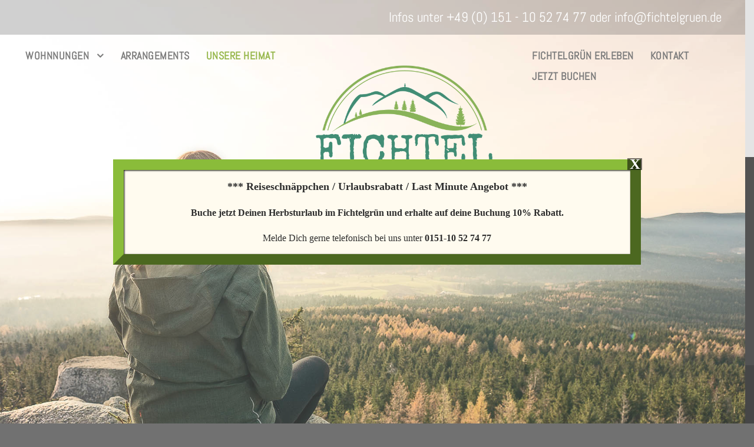

--- FILE ---
content_type: text/html; charset=UTF-8
request_url: https://fichtelgruen.de/unsere-heimat/
body_size: 14934
content:
<!DOCTYPE html>
<html lang="de" class="no-js">
<head>
	<meta charset="UTF-8">
	<meta name="viewport" content="width=device-width, initial-scale=1">
	<link rel="profile" href="http://gmpg.org/xfn/11">
	<link rel="pingback" href="https://fichtelgruen.de/xmlrpc.php">
	<title>Unsere Heimat &#8211; Fichtelgrün</title>
<meta name='robots' content='max-image-preview:large' />
<link rel='dns-prefetch' href='//fonts.googleapis.com' />
<link rel="alternate" type="application/rss+xml" title="Fichtelgrün &raquo; Feed" href="https://fichtelgruen.de/feed/" />
<link rel="alternate" type="application/rss+xml" title="Fichtelgrün &raquo; Kommentar-Feed" href="https://fichtelgruen.de/comments/feed/" />
<link rel="alternate" title="oEmbed (JSON)" type="application/json+oembed" href="https://fichtelgruen.de/wp-json/oembed/1.0/embed?url=https%3A%2F%2Ffichtelgruen.de%2Funsere-heimat%2F" />
<link rel="alternate" title="oEmbed (XML)" type="text/xml+oembed" href="https://fichtelgruen.de/wp-json/oembed/1.0/embed?url=https%3A%2F%2Ffichtelgruen.de%2Funsere-heimat%2F&#038;format=xml" />
<style id='wp-img-auto-sizes-contain-inline-css' type='text/css'>
img:is([sizes=auto i],[sizes^="auto," i]){contain-intrinsic-size:3000px 1500px}
/*# sourceURL=wp-img-auto-sizes-contain-inline-css */
</style>

<style id='wp-emoji-styles-inline-css' type='text/css'>

	img.wp-smiley, img.emoji {
		display: inline !important;
		border: none !important;
		box-shadow: none !important;
		height: 1em !important;
		width: 1em !important;
		margin: 0 0.07em !important;
		vertical-align: -0.1em !important;
		background: none !important;
		padding: 0 !important;
	}
/*# sourceURL=wp-emoji-styles-inline-css */
</style>
<link rel='stylesheet' id='wp-components-css' href='https://fichtelgruen.de/wp-includes/css/dist/components/style.min.css?ver=6.9' type='text/css' media='all' />
<link rel='stylesheet' id='wp-preferences-css' href='https://fichtelgruen.de/wp-includes/css/dist/preferences/style.min.css?ver=6.9' type='text/css' media='all' />
<link rel='stylesheet' id='wp-block-editor-css' href='https://fichtelgruen.de/wp-includes/css/dist/block-editor/style.min.css?ver=6.9' type='text/css' media='all' />
<link rel='stylesheet' id='popup-maker-block-library-style-css' href='https://fichtelgruen.de/wp-content/plugins/popup-maker/dist/packages/block-library-style.css?ver=dbea705cfafe089d65f1' type='text/css' media='all' />
<link rel='stylesheet' id='gdlr-core-google-font-css' href='https://fonts.googleapis.com/css?family=Abel%3Aregular&#038;subset=latin&#038;ver=6.9' type='text/css' media='all' />
<link rel='stylesheet' id='font-awesome-css' href='https://fichtelgruen.de/wp-content/plugins/elementor/assets/lib/font-awesome/css/font-awesome.min.css?ver=4.7.0' type='text/css' media='all' />
<link rel='stylesheet' id='elegant-font-css' href='https://fichtelgruen.de/wp-content/plugins/goodlayers-core/plugins/elegant/elegant-font.css?ver=6.9' type='text/css' media='all' />
<link rel='stylesheet' id='gdlr-core-plugin-css' href='https://fichtelgruen.de/wp-content/plugins/goodlayers-core/plugins/style.css?ver=1753278097' type='text/css' media='all' />
<link rel='stylesheet' id='gdlr-core-page-builder-css' href='https://fichtelgruen.de/wp-content/plugins/goodlayers-core/include/css/page-builder.css?ver=6.9' type='text/css' media='all' />
<link rel='stylesheet' id='borlabs-cookie-custom-css' href='https://fichtelgruen.de/wp-content/cache/borlabs-cookie/1/borlabs-cookie-1-de.css?ver=3.3.23-43' type='text/css' media='all' />
<link rel='stylesheet' id='popup-maker-site-css' href='//fichtelgruen.de/wp-content/uploads/pum/pum-site-styles.css?generated=1753277994&#038;ver=1.21.3' type='text/css' media='all' />
<link rel='stylesheet' id='infinite-style-core-css' href='https://fichtelgruen.de/wp-content/themes/infinite/css/style-core.css?ver=6.9' type='text/css' media='all' />
<link rel='stylesheet' id='infinite-custom-style-css' href='https://fichtelgruen.de/wp-content/uploads/gdlr-style-custom.css?1753278097&#038;ver=6.9' type='text/css' media='all' />
<link rel='stylesheet' id='elementor-icons-css' href='https://fichtelgruen.de/wp-content/plugins/elementor/assets/lib/eicons/css/elementor-icons.min.css?ver=5.44.0' type='text/css' media='all' />
<link rel='stylesheet' id='elementor-frontend-css' href='https://fichtelgruen.de/wp-content/plugins/elementor/assets/css/frontend.min.css?ver=3.32.2' type='text/css' media='all' />
<link rel='stylesheet' id='elementor-post-14-css' href='https://fichtelgruen.de/wp-content/uploads/elementor/css/post-14.css?ver=1769189581' type='text/css' media='all' />
<link rel='stylesheet' id='widget-heading-css' href='https://fichtelgruen.de/wp-content/plugins/elementor/assets/css/widget-heading.min.css?ver=3.32.2' type='text/css' media='all' />
<link rel='stylesheet' id='widget-image-css' href='https://fichtelgruen.de/wp-content/plugins/elementor/assets/css/widget-image.min.css?ver=3.32.2' type='text/css' media='all' />
<link rel='stylesheet' id='swiper-css' href='https://fichtelgruen.de/wp-content/plugins/elementor/assets/lib/swiper/v8/css/swiper.min.css?ver=8.4.5' type='text/css' media='all' />
<link rel='stylesheet' id='e-swiper-css' href='https://fichtelgruen.de/wp-content/plugins/elementor/assets/css/conditionals/e-swiper.min.css?ver=3.32.2' type='text/css' media='all' />
<link rel='stylesheet' id='widget-gallery-css' href='https://fichtelgruen.de/wp-content/plugins/elementor-pro/assets/css/widget-gallery.min.css?ver=3.28.4' type='text/css' media='all' />
<link rel='stylesheet' id='elementor-gallery-css' href='https://fichtelgruen.de/wp-content/plugins/elementor/assets/lib/e-gallery/css/e-gallery.min.css?ver=1.2.0' type='text/css' media='all' />
<link rel='stylesheet' id='e-transitions-css' href='https://fichtelgruen.de/wp-content/plugins/elementor-pro/assets/css/conditionals/transitions.min.css?ver=3.28.4' type='text/css' media='all' />
<link rel='stylesheet' id='elementor-post-22-css' href='https://fichtelgruen.de/wp-content/uploads/elementor/css/post-22.css?ver=1769190643' type='text/css' media='all' />
<link rel='stylesheet' id='elementor-gf-local-abel-css' href='https://fichtelgruen.de/wp-content/uploads/elementor/google-fonts/css/abel.css?ver=1747218923' type='text/css' media='all' />
<link rel='stylesheet' id='elementor-gf-local-robotoslab-css' href='https://fichtelgruen.de/wp-content/uploads/elementor/google-fonts/css/robotoslab.css?ver=1747218929' type='text/css' media='all' />
<link rel='stylesheet' id='elementor-gf-local-roboto-css' href='https://fichtelgruen.de/wp-content/uploads/elementor/google-fonts/css/roboto.css?ver=1747218940' type='text/css' media='all' />
<link rel='stylesheet' id='elementor-gf-local-shadowsintolight-css' href='https://fichtelgruen.de/wp-content/uploads/elementor/google-fonts/css/shadowsintolight.css?ver=1747218940' type='text/css' media='all' />
<script type="text/javascript" src="https://fichtelgruen.de/wp-includes/js/jquery/jquery.min.js?ver=3.7.1" id="jquery-core-js"></script>
<script type="text/javascript" src="https://fichtelgruen.de/wp-includes/js/jquery/jquery-migrate.min.js?ver=3.4.1" id="jquery-migrate-js"></script>
<script data-no-optimize="1" data-no-minify="1" data-cfasync="false" type="text/javascript" src="https://fichtelgruen.de/wp-content/cache/borlabs-cookie/1/borlabs-cookie-config-de.json.js?ver=3.3.23-47" id="borlabs-cookie-config-js"></script>
<link rel="https://api.w.org/" href="https://fichtelgruen.de/wp-json/" /><link rel="alternate" title="JSON" type="application/json" href="https://fichtelgruen.de/wp-json/wp/v2/pages/22" /><link rel="EditURI" type="application/rsd+xml" title="RSD" href="https://fichtelgruen.de/xmlrpc.php?rsd" />
<link rel="canonical" href="https://fichtelgruen.de/unsere-heimat/" />
<link rel='shortlink' href='https://fichtelgruen.de/?p=22' />
<meta name="generator" content="Elementor 3.32.2; features: additional_custom_breakpoints; settings: css_print_method-external, google_font-enabled, font_display-auto">
			<style>
				.e-con.e-parent:nth-of-type(n+4):not(.e-lazyloaded):not(.e-no-lazyload),
				.e-con.e-parent:nth-of-type(n+4):not(.e-lazyloaded):not(.e-no-lazyload) * {
					background-image: none !important;
				}
				@media screen and (max-height: 1024px) {
					.e-con.e-parent:nth-of-type(n+3):not(.e-lazyloaded):not(.e-no-lazyload),
					.e-con.e-parent:nth-of-type(n+3):not(.e-lazyloaded):not(.e-no-lazyload) * {
						background-image: none !important;
					}
				}
				@media screen and (max-height: 640px) {
					.e-con.e-parent:nth-of-type(n+2):not(.e-lazyloaded):not(.e-no-lazyload),
					.e-con.e-parent:nth-of-type(n+2):not(.e-lazyloaded):not(.e-no-lazyload) * {
						background-image: none !important;
					}
				}
			</style>
			</head>

<body class="wp-singular page-template-default page page-id-22 wp-theme-infinite gdlr-core-body infinite-body infinite-body-front infinite-full  infinite-with-sticky-navigation  infinite-sticky-navigation-no-logo  infinite-blockquote-style-1 gdlr-core-link-to-lightbox elementor-default elementor-kit-14 elementor-page elementor-page-22" data-home-url="https://fichtelgruen.de/" >
<div class="infinite-mobile-header-wrap" ><div class="infinite-top-bar" ><div class="infinite-top-bar-background" ></div><div class="infinite-top-bar-container infinite-top-bar-full " ><div class="infinite-top-bar-container-inner clearfix" ><div class="infinite-top-bar-right infinite-item-pdlr"><div class="infinite-top-bar-right-text">Infos unter +49 (0) 151 - 10 52 74 77  oder <a href="mailto:info@fichtelgruen.de">info@fichtelgruen.de</a>
</div></div></div></div></div><div class="infinite-mobile-header infinite-header-background infinite-style-slide infinite-sticky-mobile-navigation " id="infinite-mobile-header" ><div class="infinite-mobile-header-container infinite-container clearfix" ><div class="infinite-logo  infinite-item-pdlr infinite-mobile-logo-center"><div class="infinite-logo-inner"><a class="" href="https://fichtelgruen.de/" ><img src="https://fichtelgruen.de/wp-content/uploads/2021/03/Fichtelgruen.png" alt="" width="1898" height="392" title="Fichtelgruen" /></a></div></div><div class="infinite-mobile-menu-right" ></div><div class="infinite-mobile-menu-left" ><div class="infinite-overlay-menu infinite-mobile-menu" id="infinite-mobile-menu" ><a class="infinite-overlay-menu-icon infinite-mobile-menu-button infinite-mobile-button-hamburger" href="#" ><span></span></a><div class="infinite-overlay-menu-content infinite-navigation-font" ><div class="infinite-overlay-menu-close" ></div><div class="infinite-overlay-menu-row" ><div class="infinite-overlay-menu-cell" ><ul id="menu-hauptmenue" class="menu"><li class="menu-item menu-item-type-custom menu-item-object-custom menu-item-has-children menu-item-1523"><a href="https://fichtelgruen.de/wohnen-preise/">Wohnnungen</a>
<ul class="sub-menu">
	<li class="menu-item menu-item-type-post_type menu-item-object-page menu-item-29"><a href="https://fichtelgruen.de/wohnen-preise/">Übersicht Wohnungen</a></li>
	<li class="menu-item menu-item-type-post_type menu-item-object-page menu-item-172"><a href="https://fichtelgruen.de/schneeberg/">Wohnung Schneeberg</a></li>
	<li class="menu-item menu-item-type-post_type menu-item-object-page menu-item-467"><a href="https://fichtelgruen.de/ochsenkopf/">Wohnung Ochsenkopf</a></li>
	<li class="menu-item menu-item-type-post_type menu-item-object-page menu-item-468"><a href="https://fichtelgruen.de/koesseine/">Wohnung Kösseine</a></li>
</ul>
</li>
<li class="menu-item menu-item-type-post_type menu-item-object-page menu-item-2217"><a href="https://fichtelgruen.de/arrangements/">Arrangements</a></li>
<li class="menu-item menu-item-type-post_type menu-item-object-page current-menu-item page_item page-item-22 current_page_item menu-item-27"><a href="https://fichtelgruen.de/unsere-heimat/" aria-current="page">Unsere Heimat</a></li>
<li class="menu-item menu-item-type-post_type menu-item-object-page menu-item-28"><a href="https://fichtelgruen.de/fichtelgruen-erleben/">Fichtelgrün erleben</a></li>
<li class="menu-item menu-item-type-post_type menu-item-object-page menu-item-26"><a href="https://fichtelgruen.de/kontakt/">Kontakt</a></li>
<li class="menu-item menu-item-type-post_type menu-item-object-page menu-item-1996"><a href="https://fichtelgruen.de/jetzt-buchen/">Jetzt buchen</a></li>
</ul></div></div></div></div></div></div></div></div><div class="infinite-body-outer-wrapper ">
		<div class="infinite-body-wrapper clearfix  infinite-with-transparent-header infinite-with-frame">
	<div class="infinite-header-background-transparent" ><div class="infinite-top-bar" ><div class="infinite-top-bar-background" ></div><div class="infinite-top-bar-container infinite-top-bar-full " ><div class="infinite-top-bar-container-inner clearfix" ><div class="infinite-top-bar-right infinite-item-pdlr"><div class="infinite-top-bar-right-text">Infos unter +49 (0) 151 - 10 52 74 77  oder <a href="mailto:info@fichtelgruen.de">info@fichtelgruen.de</a>
</div></div></div></div></div>	
<header class="infinite-header-wrap infinite-header-style-plain  infinite-style-splitted-menu infinite-sticky-navigation infinite-style-slide" data-navigation-offset="75px"  >
	<div class="infinite-header-background" ></div>
	<div class="infinite-header-container  infinite-header-full">
			
		<div class="infinite-header-container-inner clearfix">
						<div class="infinite-navigation infinite-item-pdlr clearfix infinite-navigation-submenu-indicator " >
			<div class="infinite-main-menu" id="infinite-main-menu" ><ul id="menu-hauptmenue-1" class="sf-menu"><li  class="menu-item menu-item-type-custom menu-item-object-custom menu-item-has-children menu-item-1523 infinite-normal-menu"><a href="https://fichtelgruen.de/wohnen-preise/" class="sf-with-ul-pre">Wohnnungen</a>
<ul class="sub-menu">
	<li  class="menu-item menu-item-type-post_type menu-item-object-page menu-item-29" data-size="60"><a href="https://fichtelgruen.de/wohnen-preise/">Übersicht Wohnungen</a></li>
	<li  class="menu-item menu-item-type-post_type menu-item-object-page menu-item-172" data-size="60"><a href="https://fichtelgruen.de/schneeberg/">Wohnung Schneeberg</a></li>
	<li  class="menu-item menu-item-type-post_type menu-item-object-page menu-item-467" data-size="60"><a href="https://fichtelgruen.de/ochsenkopf/">Wohnung Ochsenkopf</a></li>
	<li  class="menu-item menu-item-type-post_type menu-item-object-page menu-item-468" data-size="60"><a href="https://fichtelgruen.de/koesseine/">Wohnung Kösseine</a></li>
</ul>
</li>
<li  class="menu-item menu-item-type-post_type menu-item-object-page menu-item-2217 infinite-normal-menu"><a href="https://fichtelgruen.de/arrangements/">Arrangements</a></li>
<li  class="menu-item menu-item-type-post_type menu-item-object-page current-menu-item page_item page-item-22 current_page_item menu-item-27 infinite-normal-menu"><a href="https://fichtelgruen.de/unsere-heimat/">Unsere Heimat</a></li>
<li class="infinite-center-nav-menu-item" ><div class="infinite-logo  infinite-item-pdlr"><div class="infinite-logo-inner"><a class="" href="https://fichtelgruen.de/" ><img loading="lazy" src="https://fichtelgruen.de/wp-content/uploads/2021/01/Zeichenflaeche-1.png" alt="" width="1134" height="1134" title="Startseite Fichtelgrün"  srcset="https://fichtelgruen.de/wp-content/uploads/2021/01/Zeichenflaeche-1.png 1x, https://fichtelgruen.de/wp-content/uploads/2021/01/Zeichenflaeche-1.png 2x"  /></a></div></div></li><li  class="menu-item menu-item-type-post_type menu-item-object-page menu-item-28 infinite-normal-menu"><a href="https://fichtelgruen.de/fichtelgruen-erleben/">Fichtelgrün erleben</a></li>
<li  class="menu-item menu-item-type-post_type menu-item-object-page menu-item-26 infinite-normal-menu"><a href="https://fichtelgruen.de/kontakt/">Kontakt</a></li>
<li  class="menu-item menu-item-type-post_type menu-item-object-page menu-item-1996 infinite-normal-menu"><a href="https://fichtelgruen.de/jetzt-buchen/">Jetzt buchen</a></li>
</ul></div>			</div><!-- infinite-navigation -->

		</div><!-- infinite-header-inner -->
	</div><!-- infinite-header-container -->
</header><!-- header --></div><div class="infinite-page-title-wrap  infinite-style-custom infinite-center-align" style="background-image: url(https://fichtelgruen.de/wp-content/uploads/2021/03/Ausblick2.jpg) ;" ><div class="infinite-header-transparent-substitute" ></div><div class="infinite-page-title-overlay"  ></div><div class="infinite-page-title-container infinite-container" ><div class="infinite-page-title-content infinite-item-pdlr"  ><h1 class="infinite-page-title"  >Unsere Heimat</h1></div></div></div>	<div class="infinite-page-wrapper" id="infinite-page-wrapper" ><div class="infinite-content-container infinite-container"><div class="infinite-content-area infinite-item-pdlr infinite-sidebar-style-none clearfix" >		<div data-elementor-type="wp-page" data-elementor-id="22" class="elementor elementor-22" data-elementor-post-type="page">
						<section class="elementor-section elementor-top-section elementor-element elementor-element-44f957e elementor-section-boxed elementor-section-height-default elementor-section-height-default" data-id="44f957e" data-element_type="section">
						<div class="elementor-container elementor-column-gap-default">
					<div class="elementor-column elementor-col-100 elementor-top-column elementor-element elementor-element-f1ecf74" data-id="f1ecf74" data-element_type="column">
			<div class="elementor-widget-wrap elementor-element-populated">
						<div class="elementor-element elementor-element-b5be6e0 elementor-widget elementor-widget-heading" data-id="b5be6e0" data-element_type="widget" data-widget_type="heading.default">
				<div class="elementor-widget-container">
					<h2 class="elementor-heading-title elementor-size-default">Umgebung</h2>				</div>
				</div>
				<div class="elementor-element elementor-element-e01ac54 elementor-widget elementor-widget-text-editor" data-id="e01ac54" data-element_type="widget" data-widget_type="text-editor.default">
				<div class="elementor-widget-container">
									<p class="p1"><strong>Unsere Ferienwohnungen sind der ideale Ausgangspunkt für eine Vielzahl von Ausflügen, Wanderungen und natürlich Radtouren in verschiedenen Schwierigkeitsstufen. Das Haus befindet sich in unmittelbarer Nähe des Brückenradweges Bayern-Böhmen, welcher grenzüberschreitend bis Asch (CZ) führt. Egal ob in der Natur, Kultur, Shopping, Sport &amp; Action oder Wellness &amp; Entspannung –  das Fichtelgebirge bietet eine Vielzahl an Erlebnissen und ist zu jeder Jahreszeit eine Reise wert.</strong></p>								</div>
				</div>
					</div>
		</div>
					</div>
		</section>
				<section class="elementor-section elementor-top-section elementor-element elementor-element-fb8c279 elementor-section-boxed elementor-section-height-default elementor-section-height-default" data-id="fb8c279" data-element_type="section">
						<div class="elementor-container elementor-column-gap-default">
					<div class="elementor-column elementor-col-50 elementor-top-column elementor-element elementor-element-1562c7f" data-id="1562c7f" data-element_type="column">
			<div class="elementor-widget-wrap elementor-element-populated">
						<div class="elementor-element elementor-element-1b260fc elementor-widget elementor-widget-image" data-id="1b260fc" data-element_type="widget" data-widget_type="image.default">
				<div class="elementor-widget-container">
															<img fetchpriority="high" fetchpriority="high" decoding="async" width="1024" height="768" src="https://fichtelgruen.de/wp-content/uploads/2021/03/Sommeraktivitaeten-1024x768.jpg" class="attachment-large size-large wp-image-1251" alt="" srcset="https://fichtelgruen.de/wp-content/uploads/2021/03/Sommeraktivitaeten-1024x768.jpg 1024w, https://fichtelgruen.de/wp-content/uploads/2021/03/Sommeraktivitaeten-300x225.jpg 300w, https://fichtelgruen.de/wp-content/uploads/2021/03/Sommeraktivitaeten-768x576.jpg 768w, https://fichtelgruen.de/wp-content/uploads/2021/03/Sommeraktivitaeten.jpg 1038w" sizes="(max-width: 1024px) 100vw, 1024px" />															</div>
				</div>
				<div class="elementor-element elementor-element-5290e9e elementor-widget elementor-widget-heading" data-id="5290e9e" data-element_type="widget" data-widget_type="heading.default">
				<div class="elementor-widget-container">
					<h2 class="elementor-heading-title elementor-size-default">im Sommer</h2>				</div>
				</div>
				<div class="elementor-element elementor-element-c1be463 elementor-widget elementor-widget-text-editor" data-id="c1be463" data-element_type="widget" data-widget_type="text-editor.default">
				<div class="elementor-widget-container">
									<p>mit Klick auf die einzelnen Links werdet ihr zu den offiziellen Webseiten weitergeleitet!</p>								</div>
				</div>
				<div class="elementor-element elementor-element-29fb620 elementor-widget elementor-widget-text-editor" data-id="29fb620" data-element_type="widget" data-widget_type="text-editor.default">
				<div class="elementor-widget-container">
									<ul><li><strong><a href="https://www.fichtelgebirge.bayern/detail/remoteid=5b3f479c975aeeb2977e63f7" target="_blank" rel="noopener">Felsenlabyrinth</a><br /></strong></li><li><strong><a href="http://www.falknerei-katharinenberg.de/" target="_blank" rel="noopener">Greifvogelpark Katharinenberg</a></strong></li><li><strong><a href="https://wunsiedel.de/tourismus/freibad/" target="_blank" rel="noopener">Freibad Wunsiedel</a></strong></li><li><strong><a href="https://wunsiedel.de/tourismus/pumptrack/" target="_blank" rel="noopener">Pumptrackanlage Wunsiedel</a></strong></li><li><strong><a href="https://www.radquartier.com/parks/referenzen/pumptrack-und-rollsportanlage-selb" target="_blank" rel="noopener">Pumptrack und Rollsportanlage Selb</a></strong></li><li><strong><a href="https://www.fichtelgebirgsmuseum.de/" target="_blank" rel="noopener">Fichtelgebirgsmuseum</a></strong></li><li><strong><a href="https://www.lernort-buergerpark.de/" target="_blank" rel="noopener">Lernort Natur-Kultur</a></strong></li><li><strong><a href="https://wunsiedel.de/de/tourismus/nordic-walking/" target="_blank" rel="noopener">Nordic-Walking</a></strong></li><li><strong><a href="https://www.fichtelgebirge.bayern/natur/wandern/wanderhighlights" target="_blank" rel="noopener">Wanderhighlights im Fichtelgebirge</a></strong></li><li><strong><a href="https://www.fichtelgebirge.bayern/natur/radfahren" target="_blank" rel="noopener">Radfahren</a></strong></li><li><strong><a href="https://www.fichtelgebirge.bayern/natur/radfahren/radbus-fichtelgebirge" target="_blank" rel="noopener">Radbus</a></strong></li><li><strong><a href="https://www.fichtelgebirge.bayern/natur/entdecken/berge-und-gipfel-der-region" target="_blank" rel="noopener">Berge und Gipfel</a></strong></li><li><strong>Bikeparks:</strong><br /><strong><a href="https://www.ochsenkopf.info/sommer/biking/" target="_blank" rel="noopener">am Ochsenkopf</a> </strong>(Entf. ca. 23 km)<br /><strong><a href="https://genussbiken.de/mtb-basecamp-kornberg-ein-traum-wird-wirklichkeit/" target="_blank" rel="noopener">am Kornberg</a> </strong>(Entf. ca. 20 km)<br /><strong><a href="https://schoeneck-vogtland.de/sommer/radfahren.html" target="_blank" rel="noopener">im Vogtland</a> </strong>(Entf. ca. 60 km)<br /><strong><a href="https://www.trailpark.cz/de/trail-park-2/" target="_blank" rel="noopener">in Tschechien </a></strong>(Entf. ca. 90 km)<strong><br /></strong></li><li><strong><a href="https://erlebnis-ochsenkopf.de/" target="_blank" rel="noopener">Erlebnisregion Ochsenkopf &#8211; Seilbahn/Sommerrodelbahn/Kletterwald/Bogenschießen</a></strong></li><li><strong><a href="https://besucherbergwerk-fichtelberg.de/" target="_blank" rel="noopener">Silbereisenbergwerk</a></strong></li><li><strong><a href="https://www.waldhaus-mehlmeisel.de/wildpark-waldhaus/" target="_blank" rel="noopener">Wildpark Mehlmeisel</a></strong></li><li><strong><a href="https://www.montekaolino-hirschau.de/" target="_blank" rel="noopener">Monte Kaolino Hirschau</a></strong></li><li><strong><a href="https://naturpark-fichtelgebirge.org/entdecken/gewaesser/teiche/weissenstaedter-see/" target="_blank" rel="noopener">Weißenstädter See</a></strong></li><li><strong><a href="https://naturpark-fichtelgebirge.org/entdecken/gewaesser/teiche/fichtelsee/" target="_blank" rel="noopener">Fichtelsee</a></strong></li><li><strong><a href="https://www.ensedv.de/webcam/koesseine/live/live.jpg" target="_blank" rel="noopener">Webcam Kösseine (Hausberg)</a></strong></li></ul>								</div>
				</div>
					</div>
		</div>
				<div class="elementor-column elementor-col-50 elementor-top-column elementor-element elementor-element-e9e03a0" data-id="e9e03a0" data-element_type="column">
			<div class="elementor-widget-wrap elementor-element-populated">
						<div class="elementor-element elementor-element-61eb052 elementor-widget elementor-widget-image" data-id="61eb052" data-element_type="widget" data-widget_type="image.default">
				<div class="elementor-widget-container">
															<img decoding="async" width="1024" height="768" src="https://fichtelgruen.de/wp-content/uploads/2021/03/Winterwandern-1024x768.jpg" class="attachment-large size-large wp-image-1247" alt="" srcset="https://fichtelgruen.de/wp-content/uploads/2021/03/Winterwandern-1024x768.jpg 1024w, https://fichtelgruen.de/wp-content/uploads/2021/03/Winterwandern-300x225.jpg 300w, https://fichtelgruen.de/wp-content/uploads/2021/03/Winterwandern-768x576.jpg 768w, https://fichtelgruen.de/wp-content/uploads/2021/03/Winterwandern.jpg 1038w" sizes="(max-width: 1024px) 100vw, 1024px" />															</div>
				</div>
				<div class="elementor-element elementor-element-61ad60f elementor-widget elementor-widget-heading" data-id="61ad60f" data-element_type="widget" data-widget_type="heading.default">
				<div class="elementor-widget-container">
					<h2 class="elementor-heading-title elementor-size-default">im Winter</h2>				</div>
				</div>
				<div class="elementor-element elementor-element-58c0fdb elementor-widget elementor-widget-text-editor" data-id="58c0fdb" data-element_type="widget" data-widget_type="text-editor.default">
				<div class="elementor-widget-container">
									<p>mit Klick auf die einzelnen Links werdet ihr zu den offiziellen Webseiten weitergeleitet!</p>								</div>
				</div>
				<div class="elementor-element elementor-element-1ad3baa elementor-widget elementor-widget-text-editor" data-id="1ad3baa" data-element_type="widget" data-widget_type="text-editor.default">
				<div class="elementor-widget-container">
									<ul><li><strong><a href="https://www.fichtelgebirge.bayern/natur/wintersport/schneebericht-alpin" target="_blank" rel="noopener">Ski-Alpin</a></strong></li><li><strong><a href="https://www.fichtelgebirge.bayern/natur/wintersport/schneebericht-langlauf" target="_blank" rel="noopener">Ski-Nordisch</a></strong></li><li><strong><a href="https://www.fichtelgebirge.bayern/natur/wintersport/winterwandern" target="_blank" rel="noopener">Winterwanderungen</a></strong></li><li><strong><a href="http://www.kletterhalle-zuckerhut.de/" target="_blank" rel="noopener">Kletterhalle Wunsiedel</a></strong></li><li><strong><a href="https://alexbad.de/" target="_blank" rel="noopener">Therme Bad Alexandersbad</a></strong></li><li><strong><a href="https://www.siebenquell.com/gesundzeit/wellness/" target="_blank" rel="noopener">Therme Weißenstadt</a></strong></li><li><strong><a href="https://www.outletcenterselb.de/" target="_blank" rel="noopener">Outlet Center Selb</a></strong></li><li><strong><a href="https://www.rosenthal.de/de/info/unternehmen/rosenthal-outlet-center/" target="_blank" rel="noopener">Rosenthal Outlet Center Selb </a></strong></li><li><strong><a href="https://www.porzellanikon.org/" target="_blank" rel="noopener">Porzellanmuseum Selb</a></strong></li><li><strong><a href="https://kec-marktredwitz.de/" target="_blank" rel="noopener">Kösseine Einkaufscenter</a></strong></li></ul>								</div>
				</div>
					</div>
		</div>
					</div>
		</section>
				<section class="elementor-section elementor-top-section elementor-element elementor-element-acf23db elementor-section-full_width elementor-section-stretched elementor-section-height-default elementor-section-height-default" data-id="acf23db" data-element_type="section" data-settings="{&quot;stretch_section&quot;:&quot;section-stretched&quot;}">
						<div class="elementor-container elementor-column-gap-default">
					<div class="elementor-column elementor-col-100 elementor-top-column elementor-element elementor-element-6b8d56f" data-id="6b8d56f" data-element_type="column">
			<div class="elementor-widget-wrap elementor-element-populated">
						<div class="elementor-element elementor-element-72706f7 elementor-widget elementor-widget-gallery" data-id="72706f7" data-element_type="widget" data-settings="{&quot;gallery_layout&quot;:&quot;masonry&quot;,&quot;gap&quot;:{&quot;unit&quot;:&quot;px&quot;,&quot;size&quot;:0,&quot;sizes&quot;:[]},&quot;content_sequenced_animation&quot;:&quot;yes&quot;,&quot;columns&quot;:4,&quot;columns_tablet&quot;:2,&quot;columns_mobile&quot;:1,&quot;gap_tablet&quot;:{&quot;unit&quot;:&quot;px&quot;,&quot;size&quot;:10,&quot;sizes&quot;:[]},&quot;gap_mobile&quot;:{&quot;unit&quot;:&quot;px&quot;,&quot;size&quot;:10,&quot;sizes&quot;:[]},&quot;link_to&quot;:&quot;file&quot;,&quot;overlay_background&quot;:&quot;yes&quot;,&quot;content_hover_animation&quot;:&quot;fade-in&quot;}" data-widget_type="gallery.default">
				<div class="elementor-widget-container">
							<div class="elementor-gallery__container">
							<a class="e-gallery-item elementor-gallery-item elementor-animated-content" href="https://fichtelgruen.de/wp-content/uploads/2021/03/Aktivitaeten_9.jpg" data-elementor-open-lightbox="yes" data-elementor-lightbox-slideshow="72706f7" data-elementor-lightbox-title="Aktivitaeten_9" data-e-action-hash="#elementor-action%3Aaction%3Dlightbox%26settings%3DeyJpZCI6MTI2MywidXJsIjoiaHR0cHM6XC9cL2ZpY2h0ZWxncnVlbi5kZVwvd3AtY29udGVudFwvdXBsb2Fkc1wvMjAyMVwvMDNcL0FrdGl2aXRhZXRlbl85LmpwZyIsInNsaWRlc2hvdyI6IjcyNzA2ZjcifQ%3D%3D">
					<div class="e-gallery-image elementor-gallery-item__image" data-thumbnail="https://fichtelgruen.de/wp-content/uploads/2021/03/Aktivitaeten_9-193x300.jpg" data-width="193" data-height="300" aria-label="" role="img" ></div>
											<div class="elementor-gallery-item__overlay"></div>
														</a>
							<a class="e-gallery-item elementor-gallery-item elementor-animated-content" href="https://fichtelgruen.de/wp-content/uploads/2021/03/Aktivitaeten_5.jpg" data-elementor-open-lightbox="yes" data-elementor-lightbox-slideshow="72706f7" data-elementor-lightbox-title="Aktivitaeten_5" data-e-action-hash="#elementor-action%3Aaction%3Dlightbox%26settings%3DeyJpZCI6MTI1OSwidXJsIjoiaHR0cHM6XC9cL2ZpY2h0ZWxncnVlbi5kZVwvd3AtY29udGVudFwvdXBsb2Fkc1wvMjAyMVwvMDNcL0FrdGl2aXRhZXRlbl81LmpwZyIsInNsaWRlc2hvdyI6IjcyNzA2ZjcifQ%3D%3D">
					<div class="e-gallery-image elementor-gallery-item__image" data-thumbnail="https://fichtelgruen.de/wp-content/uploads/2021/03/Aktivitaeten_5-300x225.jpg" data-width="300" data-height="225" aria-label="" role="img" ></div>
											<div class="elementor-gallery-item__overlay"></div>
														</a>
							<a class="e-gallery-item elementor-gallery-item elementor-animated-content" href="https://fichtelgruen.de/wp-content/uploads/2021/03/Wildpark2.jpg" data-elementor-open-lightbox="yes" data-elementor-lightbox-slideshow="72706f7" data-elementor-lightbox-title="Wildpark2" data-e-action-hash="#elementor-action%3Aaction%3Dlightbox%26settings%3DeyJpZCI6MTQyNSwidXJsIjoiaHR0cHM6XC9cL2ZpY2h0ZWxncnVlbi5kZVwvd3AtY29udGVudFwvdXBsb2Fkc1wvMjAyMVwvMDNcL1dpbGRwYXJrMi5qcGciLCJzbGlkZXNob3ciOiI3MjcwNmY3In0%3D">
					<div class="e-gallery-image elementor-gallery-item__image" data-thumbnail="https://fichtelgruen.de/wp-content/uploads/2021/03/Wildpark2-300x177.jpg" data-width="300" data-height="177" aria-label="" role="img" ></div>
											<div class="elementor-gallery-item__overlay"></div>
														</a>
							<a class="e-gallery-item elementor-gallery-item elementor-animated-content" href="https://fichtelgruen.de/wp-content/uploads/2021/03/Aktivitaeten_2.jpg" data-elementor-open-lightbox="yes" data-elementor-lightbox-slideshow="72706f7" data-elementor-lightbox-title="Aktivitaeten_2" data-e-action-hash="#elementor-action%3Aaction%3Dlightbox%26settings%3DeyJpZCI6MTI1NywidXJsIjoiaHR0cHM6XC9cL2ZpY2h0ZWxncnVlbi5kZVwvd3AtY29udGVudFwvdXBsb2Fkc1wvMjAyMVwvMDNcL0FrdGl2aXRhZXRlbl8yLmpwZyIsInNsaWRlc2hvdyI6IjcyNzA2ZjcifQ%3D%3D">
					<div class="e-gallery-image elementor-gallery-item__image" data-thumbnail="https://fichtelgruen.de/wp-content/uploads/2021/03/Aktivitaeten_2-300x225.jpg" data-width="300" data-height="225" aria-label="" role="img" ></div>
											<div class="elementor-gallery-item__overlay"></div>
														</a>
							<a class="e-gallery-item elementor-gallery-item elementor-animated-content" href="https://fichtelgruen.de/wp-content/uploads/2021/03/Wildpark.jpg" data-elementor-open-lightbox="yes" data-elementor-lightbox-slideshow="72706f7" data-elementor-lightbox-title="Wildpark" data-e-action-hash="#elementor-action%3Aaction%3Dlightbox%26settings%3DeyJpZCI6MTQyNCwidXJsIjoiaHR0cHM6XC9cL2ZpY2h0ZWxncnVlbi5kZVwvd3AtY29udGVudFwvdXBsb2Fkc1wvMjAyMVwvMDNcL1dpbGRwYXJrLmpwZyIsInNsaWRlc2hvdyI6IjcyNzA2ZjcifQ%3D%3D">
					<div class="e-gallery-image elementor-gallery-item__image" data-thumbnail="https://fichtelgruen.de/wp-content/uploads/2021/03/Wildpark-300x177.jpg" data-width="300" data-height="177" aria-label="" role="img" ></div>
											<div class="elementor-gallery-item__overlay"></div>
														</a>
							<a class="e-gallery-item elementor-gallery-item elementor-animated-content" href="https://fichtelgruen.de/wp-content/uploads/2021/03/Aktivitaeten_8.jpg" data-elementor-open-lightbox="yes" data-elementor-lightbox-slideshow="72706f7" data-elementor-lightbox-title="Aktivitaeten_8" data-e-action-hash="#elementor-action%3Aaction%3Dlightbox%26settings%3DeyJpZCI6MTI2MiwidXJsIjoiaHR0cHM6XC9cL2ZpY2h0ZWxncnVlbi5kZVwvd3AtY29udGVudFwvdXBsb2Fkc1wvMjAyMVwvMDNcL0FrdGl2aXRhZXRlbl84LmpwZyIsInNsaWRlc2hvdyI6IjcyNzA2ZjcifQ%3D%3D">
					<div class="e-gallery-image elementor-gallery-item__image" data-thumbnail="https://fichtelgruen.de/wp-content/uploads/2021/03/Aktivitaeten_8-193x300.jpg" data-width="193" data-height="300" aria-label="" role="img" ></div>
											<div class="elementor-gallery-item__overlay"></div>
														</a>
							<a class="e-gallery-item elementor-gallery-item elementor-animated-content" href="https://fichtelgruen.de/wp-content/uploads/2021/03/Aktivitaeten_6.jpg" data-elementor-open-lightbox="yes" data-elementor-lightbox-slideshow="72706f7" data-elementor-lightbox-title="Aktivitaeten_6" data-e-action-hash="#elementor-action%3Aaction%3Dlightbox%26settings%3DeyJpZCI6MTI2MCwidXJsIjoiaHR0cHM6XC9cL2ZpY2h0ZWxncnVlbi5kZVwvd3AtY29udGVudFwvdXBsb2Fkc1wvMjAyMVwvMDNcL0FrdGl2aXRhZXRlbl82LmpwZyIsInNsaWRlc2hvdyI6IjcyNzA2ZjcifQ%3D%3D">
					<div class="e-gallery-image elementor-gallery-item__image" data-thumbnail="https://fichtelgruen.de/wp-content/uploads/2021/03/Aktivitaeten_6-300x154.jpg" data-width="300" data-height="154" aria-label="" role="img" ></div>
											<div class="elementor-gallery-item__overlay"></div>
														</a>
							<a class="e-gallery-item elementor-gallery-item elementor-animated-content" href="https://fichtelgruen.de/wp-content/uploads/2021/03/Alexbad.jpg" data-elementor-open-lightbox="yes" data-elementor-lightbox-slideshow="72706f7" data-elementor-lightbox-title="Alexbad" data-e-action-hash="#elementor-action%3Aaction%3Dlightbox%26settings%3DeyJpZCI6MTQyMywidXJsIjoiaHR0cHM6XC9cL2ZpY2h0ZWxncnVlbi5kZVwvd3AtY29udGVudFwvdXBsb2Fkc1wvMjAyMVwvMDNcL0FsZXhiYWQuanBnIiwic2xpZGVzaG93IjoiNzI3MDZmNyJ9">
					<div class="e-gallery-image elementor-gallery-item__image" data-thumbnail="https://fichtelgruen.de/wp-content/uploads/2021/03/Alexbad-300x177.jpg" data-width="300" data-height="177" aria-label="" role="img" ></div>
											<div class="elementor-gallery-item__overlay"></div>
														</a>
							<a class="e-gallery-item elementor-gallery-item elementor-animated-content" href="https://fichtelgruen.de/wp-content/uploads/2021/03/Aktivitaeten_1.jpg" data-elementor-open-lightbox="yes" data-elementor-lightbox-slideshow="72706f7" data-elementor-lightbox-title="Aktivitaeten_1" data-e-action-hash="#elementor-action%3Aaction%3Dlightbox%26settings%3DeyJpZCI6MTI1NiwidXJsIjoiaHR0cHM6XC9cL2ZpY2h0ZWxncnVlbi5kZVwvd3AtY29udGVudFwvdXBsb2Fkc1wvMjAyMVwvMDNcL0FrdGl2aXRhZXRlbl8xLmpwZyIsInNsaWRlc2hvdyI6IjcyNzA2ZjcifQ%3D%3D">
					<div class="e-gallery-image elementor-gallery-item__image" data-thumbnail="https://fichtelgruen.de/wp-content/uploads/2021/03/Aktivitaeten_1-300x225.jpg" data-width="300" data-height="225" aria-label="" role="img" ></div>
											<div class="elementor-gallery-item__overlay"></div>
														</a>
							<a class="e-gallery-item elementor-gallery-item elementor-animated-content" href="https://fichtelgruen.de/wp-content/uploads/2021/03/Aktivitaeten_7.jpg" data-elementor-open-lightbox="yes" data-elementor-lightbox-slideshow="72706f7" data-elementor-lightbox-title="Aktivitaeten_7" data-e-action-hash="#elementor-action%3Aaction%3Dlightbox%26settings%3DeyJpZCI6MTI2MSwidXJsIjoiaHR0cHM6XC9cL2ZpY2h0ZWxncnVlbi5kZVwvd3AtY29udGVudFwvdXBsb2Fkc1wvMjAyMVwvMDNcL0FrdGl2aXRhZXRlbl83LmpwZyIsInNsaWRlc2hvdyI6IjcyNzA2ZjcifQ%3D%3D">
					<div class="e-gallery-image elementor-gallery-item__image" data-thumbnail="https://fichtelgruen.de/wp-content/uploads/2021/03/Aktivitaeten_7-300x154.jpg" data-width="300" data-height="154" aria-label="" role="img" ></div>
											<div class="elementor-gallery-item__overlay"></div>
														</a>
							<a class="e-gallery-item elementor-gallery-item elementor-animated-content" href="https://fichtelgruen.de/wp-content/uploads/2021/03/Aktivitaeten_4.jpg" data-elementor-open-lightbox="yes" data-elementor-lightbox-slideshow="72706f7" data-elementor-lightbox-title="Aktivitaeten_4" data-e-action-hash="#elementor-action%3Aaction%3Dlightbox%26settings%3DeyJpZCI6MTI1OCwidXJsIjoiaHR0cHM6XC9cL2ZpY2h0ZWxncnVlbi5kZVwvd3AtY29udGVudFwvdXBsb2Fkc1wvMjAyMVwvMDNcL0FrdGl2aXRhZXRlbl80LmpwZyIsInNsaWRlc2hvdyI6IjcyNzA2ZjcifQ%3D%3D">
					<div class="e-gallery-image elementor-gallery-item__image" data-thumbnail="https://fichtelgruen.de/wp-content/uploads/2021/03/Aktivitaeten_4-300x225.jpg" data-width="300" data-height="225" aria-label="" role="img" ></div>
											<div class="elementor-gallery-item__overlay"></div>
														</a>
					</div>
					</div>
				</div>
					</div>
		</div>
					</div>
		</section>
				</div>
		</div></div></div></div><footer class="infinite-fixed-footer" id="infinite-fixed-footer" ><div class="infinite-footer-wrapper  infinite-with-column-divider" ><div class="infinite-footer-container infinite-container clearfix" ><div class="infinite-footer-column infinite-item-pdlr infinite-column-15" ><div id="nav_menu-2" class="widget widget_nav_menu infinite-widget"><div class="menu-impressum-container"><ul id="menu-impressum" class="menu"><li class="menu-item menu-item-type-post_type menu-item-object-page menu-item-1154"><a href="https://fichtelgruen.de/impressum/">Impressum</a></li>
<li class="menu-item menu-item-type-post_type menu-item-object-page menu-item-privacy-policy menu-item-1155"><a rel="privacy-policy" href="https://fichtelgruen.de/datenschutzerklaerung/">Datenschutzerklärung</a></li>
</ul></div></div></div><div class="infinite-footer-column infinite-item-pdlr infinite-column-15" ><div id="media_image-2" class="widget widget_media_image infinite-widget"><img loading="lazy" width="300" height="300" src="https://fichtelgruen.de/wp-content/uploads/2021/01/Zeichenflaeche-1-300x300.png" class="image wp-image-5  attachment-medium size-medium" alt="" style="max-width: 100%; height: auto;" decoding="async" srcset="https://fichtelgruen.de/wp-content/uploads/2021/01/Zeichenflaeche-1-300x300.png 300w, https://fichtelgruen.de/wp-content/uploads/2021/01/Zeichenflaeche-1-1024x1024.png 1024w, https://fichtelgruen.de/wp-content/uploads/2021/01/Zeichenflaeche-1-150x150.png 150w, https://fichtelgruen.de/wp-content/uploads/2021/01/Zeichenflaeche-1-768x768.png 768w, https://fichtelgruen.de/wp-content/uploads/2021/01/Zeichenflaeche-1.png 1134w" sizes="(max-width: 300px) 100vw, 300px" /></div></div><div class="infinite-footer-column infinite-item-pdlr infinite-column-15" ><div id="text-2" class="widget widget_text infinite-widget"><h3 class="infinite-widget-title"><span class="infinite-widget-head-text">Adresse:</span><span class="infinite-widget-head-divider"></span></h3><span class="clear"></span>			<div class="textwidget"><p>Carolin und Jörg Kammerer GbR<br />
Göpfersgrün 48<br />
95632 Wunsiedel<br />
0049 (0) 151 10 52 74 77</p>
<p>info (at) fichtelgruen.de</p>
</div>
		</div></div><div class="infinite-footer-column infinite-item-pdlr infinite-column-15" ><div id="media_image-3" class="widget widget_media_image infinite-widget"><a href="https://www.facebook.com/Fichtelgr%C3%BCn-107806050923633"><img loading="lazy" width="50" height="50" src="https://fichtelgruen.de/wp-content/uploads/2021/01/Logo_FB-150x150.png" class="image wp-image-697  attachment-50x50 size-50x50" alt="" style="max-width: 100%; height: auto;" decoding="async" srcset="https://fichtelgruen.de/wp-content/uploads/2021/01/Logo_FB-150x150.png 150w, https://fichtelgruen.de/wp-content/uploads/2021/01/Logo_FB-300x300.png 300w, https://fichtelgruen.de/wp-content/uploads/2021/01/Logo_FB-768x768.png 768w, https://fichtelgruen.de/wp-content/uploads/2021/01/Logo_FB.png 1024w" sizes="(max-width: 50px) 100vw, 50px" /></a></div><div id="media_image-4" class="widget widget_media_image infinite-widget"><img loading="lazy" width="50" height="50" src="https://fichtelgruen.de/wp-content/uploads/2021/01/Logo_Insta-150x150.png" class="image wp-image-698  attachment-50x50 size-50x50" alt="" style="max-width: 100%; height: auto;" decoding="async" srcset="https://fichtelgruen.de/wp-content/uploads/2021/01/Logo_Insta-150x150.png 150w, https://fichtelgruen.de/wp-content/uploads/2021/01/Logo_Insta-300x300.png 300w, https://fichtelgruen.de/wp-content/uploads/2021/01/Logo_Insta-1024x1024.png 1024w, https://fichtelgruen.de/wp-content/uploads/2021/01/Logo_Insta-768x768.png 768w, https://fichtelgruen.de/wp-content/uploads/2021/01/Logo_Insta-1536x1536.png 1536w, https://fichtelgruen.de/wp-content/uploads/2021/01/Logo_Insta.png 1575w" sizes="(max-width: 50px) 100vw, 50px" /></div></div></div></div><div class="infinite-copyright-wrapper" ><div class="infinite-copyright-container infinite-container"><div class="infinite-copyright-text infinite-item-pdlr">fichtelgrün 2025</div></div></div></footer></div>
<script type="speculationrules">
{"prefetch":[{"source":"document","where":{"and":[{"href_matches":"/*"},{"not":{"href_matches":["/wp-*.php","/wp-admin/*","/wp-content/uploads/*","/wp-content/*","/wp-content/plugins/*","/wp-content/themes/infinite/*","/*\\?(.+)"]}},{"not":{"selector_matches":"a[rel~=\"nofollow\"]"}},{"not":{"selector_matches":".no-prefetch, .no-prefetch a"}}]},"eagerness":"conservative"}]}
</script>
<div 
	id="pum-2229" 
	role="dialog" 
	aria-modal="false"
	class="pum pum-overlay pum-theme-2225 pum-theme-framed-border popmake-overlay auto_open click_open" 
	data-popmake="{&quot;id&quot;:2229,&quot;slug&quot;:&quot;reiseschnaeppchen&quot;,&quot;theme_id&quot;:2225,&quot;cookies&quot;:[{&quot;event&quot;:&quot;on_popup_close&quot;,&quot;settings&quot;:{&quot;name&quot;:&quot;pum-2229&quot;,&quot;key&quot;:&quot;&quot;,&quot;session&quot;:null,&quot;path&quot;:true,&quot;time&quot;:&quot;1 minute&quot;}}],&quot;triggers&quot;:[{&quot;type&quot;:&quot;auto_open&quot;,&quot;settings&quot;:{&quot;cookie_name&quot;:[&quot;pum-2229&quot;],&quot;delay&quot;:&quot;1000&quot;}},{&quot;type&quot;:&quot;click_open&quot;,&quot;settings&quot;:{&quot;extra_selectors&quot;:&quot;&quot;,&quot;cookie_name&quot;:null}}],&quot;mobile_disabled&quot;:null,&quot;tablet_disabled&quot;:null,&quot;meta&quot;:{&quot;display&quot;:{&quot;stackable&quot;:false,&quot;overlay_disabled&quot;:false,&quot;scrollable_content&quot;:false,&quot;disable_reposition&quot;:false,&quot;size&quot;:&quot;normal&quot;,&quot;responsive_min_width&quot;:&quot;70%&quot;,&quot;responsive_min_width_unit&quot;:false,&quot;responsive_max_width&quot;:&quot;60%&quot;,&quot;responsive_max_width_unit&quot;:false,&quot;custom_width&quot;:&quot;640px&quot;,&quot;custom_width_unit&quot;:false,&quot;custom_height&quot;:&quot;380px&quot;,&quot;custom_height_unit&quot;:false,&quot;custom_height_auto&quot;:false,&quot;location&quot;:&quot;center&quot;,&quot;position_from_trigger&quot;:false,&quot;position_top&quot;:&quot;100&quot;,&quot;position_left&quot;:&quot;0&quot;,&quot;position_bottom&quot;:&quot;0&quot;,&quot;position_right&quot;:&quot;0&quot;,&quot;position_fixed&quot;:false,&quot;animation_type&quot;:&quot;fade&quot;,&quot;animation_speed&quot;:&quot;350&quot;,&quot;animation_origin&quot;:&quot;center top&quot;,&quot;overlay_zindex&quot;:false,&quot;zindex&quot;:&quot;1999999999&quot;},&quot;close&quot;:{&quot;text&quot;:&quot;X&quot;,&quot;button_delay&quot;:&quot;0&quot;,&quot;overlay_click&quot;:false,&quot;esc_press&quot;:false,&quot;f4_press&quot;:false},&quot;click_open&quot;:[]}}">

	<div id="popmake-2229" class="pum-container popmake theme-2225 pum-responsive pum-responsive-normal responsive size-normal">

				
				
		
				<div class="pum-content popmake-content" tabindex="0">
			<p style="text-align: center;"><span style="font-size: 18px;"><strong>*** Reiseschnäppchen / Urlaubsrabatt / Last Minute Angebot ***</strong></span></p>
<p style="text-align: center;"><strong>Buche jetzt Deinen Herbsturlaub im Fichtelgrün und erhalte auf deine Buchung 10% Rabatt. </strong></p>
<p style="text-align: center;">Melde Dich gerne telefonisch bei uns unter <strong>0151-10 52 74 77</strong></p>
		</div>

				
							<button type="button" class="pum-close popmake-close" aria-label="Schließen">
			X			</button>
		
	</div>

</div>
<script type="importmap" id="wp-importmap">
{"imports":{"borlabs-cookie-core":"https://fichtelgruen.de/wp-content/plugins/borlabs-cookie/assets/javascript/borlabs-cookie.min.js?ver=3.3.23"}}
</script>
<script type="module" src="https://fichtelgruen.de/wp-content/plugins/borlabs-cookie/assets/javascript/borlabs-cookie.min.js?ver=3.3.23" id="borlabs-cookie-core-js-module" data-cfasync="false" data-no-minify="1" data-no-optimize="1"></script>
<script type="module" src="https://fichtelgruen.de/wp-content/plugins/borlabs-cookie/assets/javascript/borlabs-cookie-legacy-backward-compatibility.min.js?ver=3.3.23" id="borlabs-cookie-legacy-backward-compatibility-js-module"></script>
<!--googleoff: all--><template id="brlbs-cmpnt-cb-template-ninja-forms-recaptcha">
 <div class="brlbs-cmpnt-container brlbs-cmpnt-content-blocker brlbs-cmpnt-with-individual-styles" data-borlabs-cookie-content-blocker-id="ninja-forms-recaptcha" data-borlabs-cookie-content="PGRpdj48L2Rpdj4="><div class="brlbs-cmpnt-cb-preset-b brlbs-cmpnt-cb-nf-recaptcha"> <div class="brlbs-cmpnt-cb-thumbnail" style="background-image: url('https://fichtelgruen.de/wp-content/uploads/borlabs-cookie/1/bct-google-recaptcha-main.png')"></div> <div class="brlbs-cmpnt-cb-main"> <div class="brlbs-cmpnt-cb-content"> <p class="brlbs-cmpnt-cb-description">Sie müssen den Inhalt von <strong>reCAPTCHA</strong> laden, um das Formular abzuschicken. Bitte beachten Sie, dass dabei Daten mit Drittanbietern ausgetauscht werden.</p> <a class="brlbs-cmpnt-cb-provider-toggle" href="#" data-borlabs-cookie-show-provider-information role="button">Mehr Informationen</a> </div> <div class="brlbs-cmpnt-cb-buttons"> <a class="brlbs-cmpnt-cb-btn" href="#" data-borlabs-cookie-accept-service role="button" style="display: inherit">Erforderlichen Service akzeptieren und Inhalte entsperren</a> </div> </div> </div></div>
</template>
<script>
if (typeof nfForms !== 'undefined') {
    const recaptchaFormIds = [];
    for (const form of nfForms) {
      if (form['fields']) {
          for (const field of form['fields']) {
              if (field.type === 'recaptcha_v3') {
                  recaptchaFormIds.push(form['id']);
                  break;
              }
          }
      }
    }

    const template = document.querySelector("#brlbs-cmpnt-cb-template-ninja-forms-recaptcha");
    document.querySelectorAll(".nf-form-cont").forEach(form => {
        const numericalIdString = form.id.replace('nf-form-', '').replace('-cont', '')
        if (!recaptchaFormIds.includes(numericalIdString)) {
            return;
        }
        const cb = template.content.cloneNode(true).querySelector('.brlbs-cmpnt-container');
        cb.dataset.borlabsCookieContentBlockerNinjaFormsId = form.id;
        form.after(cb);
    });
}
</script><!--googleon: all--><!--googleoff: all--><div data-nosnippet data-borlabs-cookie-consent-required='true' id='BorlabsCookieBox'></div><div id='BorlabsCookieWidget' class='brlbs-cmpnt-container'></div><!--googleon: all-->			<script>
				const lazyloadRunObserver = () => {
					const lazyloadBackgrounds = document.querySelectorAll( `.e-con.e-parent:not(.e-lazyloaded)` );
					const lazyloadBackgroundObserver = new IntersectionObserver( ( entries ) => {
						entries.forEach( ( entry ) => {
							if ( entry.isIntersecting ) {
								let lazyloadBackground = entry.target;
								if( lazyloadBackground ) {
									lazyloadBackground.classList.add( 'e-lazyloaded' );
								}
								lazyloadBackgroundObserver.unobserve( entry.target );
							}
						});
					}, { rootMargin: '200px 0px 200px 0px' } );
					lazyloadBackgrounds.forEach( ( lazyloadBackground ) => {
						lazyloadBackgroundObserver.observe( lazyloadBackground );
					} );
				};
				const events = [
					'DOMContentLoaded',
					'elementor/lazyload/observe',
				];
				events.forEach( ( event ) => {
					document.addEventListener( event, lazyloadRunObserver );
				} );
			</script>
			<script type="text/javascript" src="https://fichtelgruen.de/wp-content/plugins/goodlayers-core/plugins/script.js?ver=1753278097" id="gdlr-core-plugin-js"></script>
<script type="text/javascript" id="gdlr-core-page-builder-js-extra">
/* <![CDATA[ */
var gdlr_core_pbf = {"admin":"","video":{"width":"640","height":"360"},"ajax_url":"https://fichtelgruen.de/wp-admin/admin-ajax.php","ilightbox_skin":"dark"};
//# sourceURL=gdlr-core-page-builder-js-extra
/* ]]> */
</script>
<script type="text/javascript" src="https://fichtelgruen.de/wp-content/plugins/goodlayers-core/include/js/page-builder.js?ver=1.3.9" id="gdlr-core-page-builder-js"></script>
<script type="text/javascript" src="https://fichtelgruen.de/wp-includes/js/jquery/ui/core.min.js?ver=1.13.3" id="jquery-ui-core-js"></script>
<script type="text/javascript" src="https://fichtelgruen.de/wp-includes/js/dist/hooks.min.js?ver=dd5603f07f9220ed27f1" id="wp-hooks-js"></script>
<script type="text/javascript" id="popup-maker-site-js-extra">
/* <![CDATA[ */
var pum_vars = {"version":"1.21.3","pm_dir_url":"https://fichtelgruen.de/wp-content/plugins/popup-maker/","ajaxurl":"https://fichtelgruen.de/wp-admin/admin-ajax.php","restapi":"https://fichtelgruen.de/wp-json/pum/v1","rest_nonce":null,"default_theme":"2225","debug_mode":"","disable_tracking":"1","home_url":"/","message_position":"top","core_sub_forms_enabled":"1","popups":[],"cookie_domain":""};
var pum_sub_vars = {"ajaxurl":"https://fichtelgruen.de/wp-admin/admin-ajax.php","message_position":"top"};
var pum_popups = {"pum-2229":{"triggers":[{"type":"auto_open","settings":{"cookie_name":["pum-2229"],"delay":"1000"}}],"cookies":[{"event":"on_popup_close","settings":{"name":"pum-2229","key":"","session":null,"path":true,"time":"1 minute"}}],"disable_on_mobile":false,"disable_on_tablet":false,"atc_promotion":null,"explain":null,"type_section":null,"theme_id":"2225","size":"normal","responsive_min_width":"70%","responsive_max_width":"60%","custom_width":"640px","custom_height_auto":false,"custom_height":"380px","scrollable_content":false,"animation_type":"fade","animation_speed":"350","animation_origin":"center top","open_sound":"none","custom_sound":"","location":"center","position_top":"100","position_bottom":"0","position_left":"0","position_right":"0","position_from_trigger":false,"position_fixed":false,"overlay_disabled":false,"stackable":false,"disable_reposition":false,"zindex":"1999999999","close_button_delay":"0","fi_promotion":null,"close_on_form_submission":false,"close_on_form_submission_delay":"0","close_on_overlay_click":false,"close_on_esc_press":false,"close_on_f4_press":false,"disable_form_reopen":false,"disable_accessibility":false,"theme_slug":"framed-border","id":2229,"slug":"reiseschnaeppchen"}};
//# sourceURL=popup-maker-site-js-extra
/* ]]> */
</script>
<script type="text/javascript" src="//fichtelgruen.de/wp-content/uploads/pum/pum-site-scripts.js?defer&amp;generated=1753277994&amp;ver=1.21.3" id="popup-maker-site-js"></script>
<script type="text/javascript" src="https://fichtelgruen.de/wp-includes/js/jquery/ui/effect.min.js?ver=1.13.3" id="jquery-effects-core-js"></script>
<script type="text/javascript" src="https://fichtelgruen.de/wp-content/themes/infinite/js/jquery.mmenu.js?ver=1.0.0" id="jquery-mmenu-js"></script>
<script type="text/javascript" src="https://fichtelgruen.de/wp-content/themes/infinite/js/jquery.superfish.js?ver=1.0.0" id="jquery-superfish-js"></script>
<script type="text/javascript" src="https://fichtelgruen.de/wp-content/themes/infinite/js/script-core.js?ver=1.0.0" id="infinite-script-core-js"></script>
<script type="text/javascript" src="https://fichtelgruen.de/wp-content/plugins/elementor/assets/js/webpack.runtime.min.js?ver=3.32.2" id="elementor-webpack-runtime-js"></script>
<script type="text/javascript" id="elementor-frontend-modules-js-before">
/* <![CDATA[ */
(function() {
    const allFbWidgets = document.querySelectorAll('div.elementor-widget[data-widget_type^="facebook"]');
    for (let fb of allFbWidgets) {
        fb.dataset.widget_type = 'brlabs_' + fb.dataset.widget_type;
    }
})();
(function() {
    const allYtWidgets = document.querySelectorAll('div.elementor-widget-video[data-widget_type^="video."][data-settings*="youtube_url"]');
    for (let yt of allYtWidgets) {
        if (yt.dataset.brlbsUnblocked === 'true') {
            continue;
        }
        yt.dataset.widget_type = 'brlbs_' + yt.dataset.widget_type;
        yt.dataset.settings = yt.dataset.settings.replace('show_image_overlay', 'brlbs_dont_show_image_overlay');
    }
})();
(function() {
    window.addEventListener( 'elementor/frontend/init', function() {
        let first = true;
        elementorFrontend.hooks.addAction('frontend/element_ready/global', () => {
            if (first === true) {
                first = false;
                const allYoutubeBgs = document.querySelectorAll('[data-brlbs-elementor-bg-video-yt="true"]');
                if (allYoutubeBgs.length > 0) {
                    const ytApiReadyOriginal = elementorFrontend.utils.youtube.onApiReady;
                    let waitingYtCounter = 0;
                    elementorFrontend.utils.youtube.onApiReady = (callback) => {
                        document.addEventListener('brlbs_elementor_bgVideo_yt_unblocked', () => {
                            ytApiReadyOriginal.call(elementorFrontend.utils.youtube, callback);
                        });
                        if (++waitingYtCounter === allYoutubeBgs.length) {
                            elementorFrontend.utils.youtube.onApiReady = ytApiReadyOriginal;
                            window.brlbsElementorBgVideoYtUnblockReady = { state: true };
                        }
                    }
                }

                const allVimeoBgs = document.querySelectorAll('[data-brlbs-elementor-bg-video-vimeo="true"]');
                if (allVimeoBgs.length > 0) {
                    const vimeoApiReadyOriginal = elementorFrontend.utils.vimeo.onApiReady;
                    let waitingVimeoCounter = 0;
                    elementorFrontend.utils.vimeo.onApiReady = (callback) => {
                        document.addEventListener('brlbs_elementor_bgVideo_vimeo_unblocked', () => {
                            vimeoApiReadyOriginal.call(elementorFrontend.utils.vimeo, callback);
                        });
                        if (++waitingVimeoCounter === allVimeoBgs.length) {
                            elementorFrontend.utils.vimeo.onApiReady = vimeoApiReadyOriginal;
                            window.brlbsElementorBgVideoVimeoUnblockReady = { state: true };
                        }
                    }
                }
            }
        });
    });
})();
//# sourceURL=elementor-frontend-modules-js-before
/* ]]> */
</script>
<script type="text/javascript" src="https://fichtelgruen.de/wp-content/plugins/elementor/assets/js/frontend-modules.min.js?ver=3.32.2" id="elementor-frontend-modules-js"></script>
<script type="text/javascript" id="elementor-frontend-js-before">
/* <![CDATA[ */
var elementorFrontendConfig = {"environmentMode":{"edit":false,"wpPreview":false,"isScriptDebug":false},"i18n":{"shareOnFacebook":"Auf Facebook teilen","shareOnTwitter":"Auf Twitter teilen","pinIt":"Anheften","download":"Download","downloadImage":"Bild downloaden","fullscreen":"Vollbild","zoom":"Zoom","share":"Teilen","playVideo":"Video abspielen","previous":"Zur\u00fcck","next":"Weiter","close":"Schlie\u00dfen","a11yCarouselPrevSlideMessage":"Vorheriger Slide","a11yCarouselNextSlideMessage":"N\u00e4chster Slide","a11yCarouselFirstSlideMessage":"This is the first slide","a11yCarouselLastSlideMessage":"This is the last slide","a11yCarouselPaginationBulletMessage":"Go to slide"},"is_rtl":false,"breakpoints":{"xs":0,"sm":480,"md":768,"lg":1025,"xl":1440,"xxl":1600},"responsive":{"breakpoints":{"mobile":{"label":"Mobil Hochformat","value":767,"default_value":767,"direction":"max","is_enabled":true},"mobile_extra":{"label":"Mobil Querformat","value":880,"default_value":880,"direction":"max","is_enabled":false},"tablet":{"label":"Tablet Hochformat","value":1024,"default_value":1024,"direction":"max","is_enabled":true},"tablet_extra":{"label":"Tablet Querformat","value":1200,"default_value":1200,"direction":"max","is_enabled":false},"laptop":{"label":"Laptop","value":1366,"default_value":1366,"direction":"max","is_enabled":false},"widescreen":{"label":"Breitbild","value":2400,"default_value":2400,"direction":"min","is_enabled":false}},"hasCustomBreakpoints":false},"version":"3.32.2","is_static":false,"experimentalFeatures":{"additional_custom_breakpoints":true,"theme_builder_v2":true,"home_screen":true,"global_classes_should_enforce_capabilities":true,"e_variables":true,"cloud-library":true,"e_opt_in_v4_page":true,"import-export-customization":true},"urls":{"assets":"https:\/\/fichtelgruen.de\/wp-content\/plugins\/elementor\/assets\/","ajaxurl":"https:\/\/fichtelgruen.de\/wp-admin\/admin-ajax.php","uploadUrl":"https:\/\/fichtelgruen.de\/wp-content\/uploads"},"nonces":{"floatingButtonsClickTracking":"f1419e22d4"},"swiperClass":"swiper","settings":{"page":[],"editorPreferences":[]},"kit":{"body_background_background":"classic","active_breakpoints":["viewport_mobile","viewport_tablet"],"global_image_lightbox":"yes","lightbox_enable_counter":"yes","lightbox_enable_fullscreen":"yes","lightbox_enable_zoom":"yes","lightbox_enable_share":"yes","lightbox_title_src":"title","lightbox_description_src":"description"},"post":{"id":22,"title":"Unsere%20Heimat%20%E2%80%93%20Fichtelgr%C3%BCn","excerpt":"","featuredImage":false}};
//# sourceURL=elementor-frontend-js-before
/* ]]> */
</script>
<script type="text/javascript" src="https://fichtelgruen.de/wp-content/plugins/elementor/assets/js/frontend.min.js?ver=3.32.2" id="elementor-frontend-js"></script>
<script type="text/javascript" src="https://fichtelgruen.de/wp-content/plugins/elementor/assets/lib/swiper/v8/swiper.min.js?ver=8.4.5" id="swiper-js"></script>
<script type="text/javascript" src="https://fichtelgruen.de/wp-content/plugins/elementor/assets/lib/e-gallery/js/e-gallery.min.js?ver=1.2.0" id="elementor-gallery-js"></script>
<script type="text/javascript" src="https://fichtelgruen.de/wp-content/plugins/elementor-pro/assets/js/webpack-pro.runtime.min.js?ver=3.28.4" id="elementor-pro-webpack-runtime-js"></script>
<script type="text/javascript" src="https://fichtelgruen.de/wp-includes/js/dist/i18n.min.js?ver=c26c3dc7bed366793375" id="wp-i18n-js"></script>
<script type="text/javascript" id="wp-i18n-js-after">
/* <![CDATA[ */
wp.i18n.setLocaleData( { 'text direction\u0004ltr': [ 'ltr' ] } );
//# sourceURL=wp-i18n-js-after
/* ]]> */
</script>
<script type="text/javascript" id="elementor-pro-frontend-js-before">
/* <![CDATA[ */
var ElementorProFrontendConfig = {"ajaxurl":"https:\/\/fichtelgruen.de\/wp-admin\/admin-ajax.php","nonce":"0f1e1c5de4","urls":{"assets":"https:\/\/fichtelgruen.de\/wp-content\/plugins\/elementor-pro\/assets\/","rest":"https:\/\/fichtelgruen.de\/wp-json\/"},"settings":{"lazy_load_background_images":true},"popup":{"hasPopUps":false},"shareButtonsNetworks":{"facebook":{"title":"Facebook","has_counter":true},"twitter":{"title":"Twitter"},"linkedin":{"title":"LinkedIn","has_counter":true},"pinterest":{"title":"Pinterest","has_counter":true},"reddit":{"title":"Reddit","has_counter":true},"vk":{"title":"VK","has_counter":true},"odnoklassniki":{"title":"OK","has_counter":true},"tumblr":{"title":"Tumblr"},"digg":{"title":"Digg"},"skype":{"title":"Skype"},"stumbleupon":{"title":"StumbleUpon","has_counter":true},"mix":{"title":"Mix"},"telegram":{"title":"Telegram"},"pocket":{"title":"Pocket","has_counter":true},"xing":{"title":"XING","has_counter":true},"whatsapp":{"title":"WhatsApp"},"email":{"title":"Email"},"print":{"title":"Print"},"x-twitter":{"title":"X"},"threads":{"title":"Threads"}},"facebook_sdk":{"lang":"de_DE","app_id":""},"lottie":{"defaultAnimationUrl":"https:\/\/fichtelgruen.de\/wp-content\/plugins\/elementor-pro\/modules\/lottie\/assets\/animations\/default.json"}};
//# sourceURL=elementor-pro-frontend-js-before
/* ]]> */
</script>
<script type="text/javascript" src="https://fichtelgruen.de/wp-content/plugins/elementor-pro/assets/js/frontend.min.js?ver=3.28.4" id="elementor-pro-frontend-js"></script>
<script type="text/javascript" src="https://fichtelgruen.de/wp-content/plugins/elementor-pro/assets/js/elements-handlers.min.js?ver=3.28.4" id="pro-elements-handlers-js"></script>
<script id="wp-emoji-settings" type="application/json">
{"baseUrl":"https://s.w.org/images/core/emoji/17.0.2/72x72/","ext":".png","svgUrl":"https://s.w.org/images/core/emoji/17.0.2/svg/","svgExt":".svg","source":{"concatemoji":"https://fichtelgruen.de/wp-includes/js/wp-emoji-release.min.js?ver=6.9"}}
</script>
<script type="module">
/* <![CDATA[ */
/*! This file is auto-generated */
const a=JSON.parse(document.getElementById("wp-emoji-settings").textContent),o=(window._wpemojiSettings=a,"wpEmojiSettingsSupports"),s=["flag","emoji"];function i(e){try{var t={supportTests:e,timestamp:(new Date).valueOf()};sessionStorage.setItem(o,JSON.stringify(t))}catch(e){}}function c(e,t,n){e.clearRect(0,0,e.canvas.width,e.canvas.height),e.fillText(t,0,0);t=new Uint32Array(e.getImageData(0,0,e.canvas.width,e.canvas.height).data);e.clearRect(0,0,e.canvas.width,e.canvas.height),e.fillText(n,0,0);const a=new Uint32Array(e.getImageData(0,0,e.canvas.width,e.canvas.height).data);return t.every((e,t)=>e===a[t])}function p(e,t){e.clearRect(0,0,e.canvas.width,e.canvas.height),e.fillText(t,0,0);var n=e.getImageData(16,16,1,1);for(let e=0;e<n.data.length;e++)if(0!==n.data[e])return!1;return!0}function u(e,t,n,a){switch(t){case"flag":return n(e,"\ud83c\udff3\ufe0f\u200d\u26a7\ufe0f","\ud83c\udff3\ufe0f\u200b\u26a7\ufe0f")?!1:!n(e,"\ud83c\udde8\ud83c\uddf6","\ud83c\udde8\u200b\ud83c\uddf6")&&!n(e,"\ud83c\udff4\udb40\udc67\udb40\udc62\udb40\udc65\udb40\udc6e\udb40\udc67\udb40\udc7f","\ud83c\udff4\u200b\udb40\udc67\u200b\udb40\udc62\u200b\udb40\udc65\u200b\udb40\udc6e\u200b\udb40\udc67\u200b\udb40\udc7f");case"emoji":return!a(e,"\ud83e\u1fac8")}return!1}function f(e,t,n,a){let r;const o=(r="undefined"!=typeof WorkerGlobalScope&&self instanceof WorkerGlobalScope?new OffscreenCanvas(300,150):document.createElement("canvas")).getContext("2d",{willReadFrequently:!0}),s=(o.textBaseline="top",o.font="600 32px Arial",{});return e.forEach(e=>{s[e]=t(o,e,n,a)}),s}function r(e){var t=document.createElement("script");t.src=e,t.defer=!0,document.head.appendChild(t)}a.supports={everything:!0,everythingExceptFlag:!0},new Promise(t=>{let n=function(){try{var e=JSON.parse(sessionStorage.getItem(o));if("object"==typeof e&&"number"==typeof e.timestamp&&(new Date).valueOf()<e.timestamp+604800&&"object"==typeof e.supportTests)return e.supportTests}catch(e){}return null}();if(!n){if("undefined"!=typeof Worker&&"undefined"!=typeof OffscreenCanvas&&"undefined"!=typeof URL&&URL.createObjectURL&&"undefined"!=typeof Blob)try{var e="postMessage("+f.toString()+"("+[JSON.stringify(s),u.toString(),c.toString(),p.toString()].join(",")+"));",a=new Blob([e],{type:"text/javascript"});const r=new Worker(URL.createObjectURL(a),{name:"wpTestEmojiSupports"});return void(r.onmessage=e=>{i(n=e.data),r.terminate(),t(n)})}catch(e){}i(n=f(s,u,c,p))}t(n)}).then(e=>{for(const n in e)a.supports[n]=e[n],a.supports.everything=a.supports.everything&&a.supports[n],"flag"!==n&&(a.supports.everythingExceptFlag=a.supports.everythingExceptFlag&&a.supports[n]);var t;a.supports.everythingExceptFlag=a.supports.everythingExceptFlag&&!a.supports.flag,a.supports.everything||((t=a.source||{}).concatemoji?r(t.concatemoji):t.wpemoji&&t.twemoji&&(r(t.twemoji),r(t.wpemoji)))});
//# sourceURL=https://fichtelgruen.de/wp-includes/js/wp-emoji-loader.min.js
/* ]]> */
</script>
<template id="brlbs-cmpnt-cb-template-vimeo-content-blocker">
 <div class="brlbs-cmpnt-container brlbs-cmpnt-content-blocker brlbs-cmpnt-with-individual-styles" data-borlabs-cookie-content-blocker-id="vimeo-content-blocker" data-borlabs-cookie-content=""><div class="brlbs-cmpnt-cb-preset-c brlbs-cmpnt-cb-vimeo"> <div class="brlbs-cmpnt-cb-thumbnail" style="background-image: url('https://fichtelgruen.de/wp-content/uploads/borlabs-cookie/1/brlbs-cb-vimeo-main.png')"></div> <div class="brlbs-cmpnt-cb-main"> <div class="brlbs-cmpnt-cb-play-button"></div> <div class="brlbs-cmpnt-cb-content"> <p class="brlbs-cmpnt-cb-description">Sie sehen gerade einen Platzhalterinhalt von <strong>Vimeo</strong>. Um auf den eigentlichen Inhalt zuzugreifen, klicken Sie auf die Schaltfläche unten. Bitte beachten Sie, dass dabei Daten an Drittanbieter weitergegeben werden.</p> <a class="brlbs-cmpnt-cb-provider-toggle" href="#" data-borlabs-cookie-show-provider-information role="button">Mehr Informationen</a> </div> <div class="brlbs-cmpnt-cb-buttons"> <a class="brlbs-cmpnt-cb-btn" href="#" data-borlabs-cookie-unblock role="button">Inhalt entsperren</a> <a class="brlbs-cmpnt-cb-btn" href="#" data-borlabs-cookie-accept-service role="button" style="display: inherit">Erforderlichen Service akzeptieren und Inhalte entsperren</a> </div> </div> </div></div>
</template>
<script>
(function () {
    const allBackgroundContainerVimeo = document.querySelectorAll('[data-brlbs-elementor-bg-video-vimeo="true"]:not(:has(.brlbs-cmpnt-content-blocker))');

    const getVimeoId = url => (url.match(/vimeo\.com\/(?:.*\/)?([0-9]+)/) || [])[1] || null;
    const getThumbnailBackgroundImageUrl = (videoContainer) => {
        const bgImageCss = window.getComputedStyle(videoContainer).backgroundImage;
        if (bgImageCss != null && bgImageCss.startsWith('url(')) {
            return bgImageCss;
        }
        if (true !== true) {
            return null;
        }
        const settings = JSON.parse(videoContainer.dataset.settings)
        if (settings == null || !settings.hasOwnProperty('background_video_link')) {
            return null;
        }
        const vimeoId = getVimeoId(settings.background_video_link);
        if (vimeoId == null) {
            return null;
        }
        return 'url("https://fichtelgruen.de/wp-content/uploads/borlabs-cookie/1/vimeo_' + vimeoId + '.jpg")';
    };

    const template = document.getElementById('brlbs-cmpnt-cb-template-vimeo-content-blocker');
    for (let videoContainer of allBackgroundContainerVimeo) {
        const id = videoContainer.dataset.id
        if (videoContainer && template) {
            const videoEmbed = videoContainer.querySelector('.elementor-background-video-embed');
            const cb = template.content.cloneNode(true).querySelector('.brlbs-cmpnt-container');
            cb.dataset.borlabsCookieContent = '[base64]';
            if (videoEmbed.nextSibling) {
                videoEmbed.parentNode.insertBefore(cb, videoEmbed.nextSibling);
            } else {
                videoEmbed.parentNode.appendChild(cb);
            }

            const bgImageCss = getThumbnailBackgroundImageUrl(videoContainer);
            const thumb = cb.querySelector('.brlbs-cmpnt-cb-thumbnail')
            if (bgImageCss != null && thumb != null) {
                thumb.style.backgroundImage = bgImageCss;
            }
        }
    }
})();
</script><template id="brlbs-cmpnt-cb-template-youtube-content-blocker">
 <div class="brlbs-cmpnt-container brlbs-cmpnt-content-blocker brlbs-cmpnt-with-individual-styles" data-borlabs-cookie-content-blocker-id="youtube-content-blocker" data-borlabs-cookie-content=""><div class="brlbs-cmpnt-cb-preset-c brlbs-cmpnt-cb-youtube"> <div class="brlbs-cmpnt-cb-thumbnail" style="background-image: url('https://fichtelgruen.de/wp-content/uploads/borlabs-cookie/1/brlbs-cb-youtube-main.png')"></div> <div class="brlbs-cmpnt-cb-main"> <div class="brlbs-cmpnt-cb-play-button"></div> <div class="brlbs-cmpnt-cb-content"> <p class="brlbs-cmpnt-cb-description">Sie sehen gerade einen Platzhalterinhalt von <strong>YouTube</strong>. Um auf den eigentlichen Inhalt zuzugreifen, klicken Sie auf die Schaltfläche unten. Bitte beachten Sie, dass dabei Daten an Drittanbieter weitergegeben werden.</p> <a class="brlbs-cmpnt-cb-provider-toggle" href="#" data-borlabs-cookie-show-provider-information role="button">Mehr Informationen</a> </div> <div class="brlbs-cmpnt-cb-buttons"> <a class="brlbs-cmpnt-cb-btn" href="#" data-borlabs-cookie-unblock role="button">Inhalt entsperren</a> <a class="brlbs-cmpnt-cb-btn" href="#" data-borlabs-cookie-accept-service role="button" style="display: inherit">Erforderlichen Service akzeptieren und Inhalte entsperren</a> </div> </div> </div></div>
</template>
<script>
(function () {
    const allBackgroundContainerYt = document.querySelectorAll('[data-brlbs-elementor-bg-video-yt="true"]:not(:has(.brlbs-cmpnt-content-blocker))');

    const getYouTubeId = url => (url.match(new RegExp("(?:youtube\.com\/(?:[^\/\n\s]+\/\S+\/|(?:v|e(?:mbed)?)\/|.*[?&]v=)|youtu\.be\/)([a-zA-Z0-9_-]{11})")) || [])[1] || null;
    const getThumbnailBackgroundImageUrl = (videoContainer) => {
        const bgImageCss = window.getComputedStyle(videoContainer).backgroundImage;
        if (bgImageCss != null && bgImageCss.startsWith('url(')) {
            return bgImageCss;
        }
        const thumbnailQuality = 'hqdefault';
        if (thumbnailQuality === 'none' || videoContainer.dataset.settings == null) {
            return null;
        }
        const settings = JSON.parse(videoContainer.dataset.settings)
        if (settings == null || !settings.hasOwnProperty('background_video_link')) {
            return null;
        }
        const ytId = getYouTubeId(settings.background_video_link);
        if (ytId == null) {
            return null;
        }
        return 'url("https://fichtelgruen.de/wp-content/uploads/borlabs-cookie/1/yt_' + ytId + '_' + thumbnailQuality + '.jpg")';
    };

    const template = document.getElementById('brlbs-cmpnt-cb-template-youtube-content-blocker');
    for (let videoContainer of allBackgroundContainerYt) {
        const id = videoContainer.dataset.id
        if (videoContainer && template) {
            const videoEmbed = videoContainer.querySelector('.elementor-background-video-embed');
            const cb = template.content.cloneNode(true).querySelector('.brlbs-cmpnt-container');
            cb.dataset.borlabsCookieContent = '[base64]';
            if (videoEmbed.nextSibling) {
                videoEmbed.parentNode.insertBefore(cb, videoEmbed.nextSibling);
            } else {
                videoEmbed.parentNode.appendChild(cb);
            }

            const bgImageCss = getThumbnailBackgroundImageUrl(videoContainer);
            const thumb = cb.querySelector('.brlbs-cmpnt-cb-thumbnail')
            if (bgImageCss != null && thumb != null) {
                thumb.style.backgroundImage = bgImageCss;
            }
        }
    }
})();
</script><template id="brlbs-cmpnt-cb-template-elementor-recaptcha">
 <div class="brlbs-cmpnt-container brlbs-cmpnt-content-blocker brlbs-cmpnt-with-individual-styles" data-borlabs-cookie-content-blocker-id="elementor-recaptcha" data-borlabs-cookie-content="[base64]"><div class="brlbs-cmpnt-cb-preset-b brlbs-cmpnt-cb-elementor-recaptcha"> <div class="brlbs-cmpnt-cb-thumbnail" style="background-image: url('https://fichtelgruen.de/wp-content/uploads/borlabs-cookie/1/bct-google-recaptcha-main.png')"></div> <div class="brlbs-cmpnt-cb-main"> <div class="brlbs-cmpnt-cb-content"> <p class="brlbs-cmpnt-cb-description">Sie müssen den Inhalt von <strong>reCAPTCHA</strong> laden, um das Formular abzuschicken. Bitte beachten Sie, dass dabei Daten mit Drittanbietern ausgetauscht werden.</p> <a class="brlbs-cmpnt-cb-provider-toggle" href="#" data-borlabs-cookie-show-provider-information role="button">Mehr Informationen</a> </div> <div class="brlbs-cmpnt-cb-buttons"> <a class="brlbs-cmpnt-cb-btn" href="#" data-borlabs-cookie-unblock role="button">Inhalt entsperren</a> <a class="brlbs-cmpnt-cb-btn" href="#" data-borlabs-cookie-accept-service role="button" style="display: inherit">Erforderlichen Service akzeptieren und Inhalte entsperren</a> </div> </div> </div></div>
</template>
<script>
(function() {
    const template = document.querySelector("#brlbs-cmpnt-cb-template-elementor-recaptcha");
    const divsToInsertBlocker = document.querySelectorAll('.elementor-field-type-recaptcha_v3 .elementor-field,.elementor-field-type-recaptcha .elementor-field');
    for (const div of divsToInsertBlocker) {
        const cb = template.content.cloneNode(true).querySelector('.brlbs-cmpnt-container');
        div.appendChild(cb);

        const elementorForm = div.closest('form.elementor-form');
        if (elementorForm != null) {
            elementorForm.querySelectorAll('.elementor-field-type-submit button').forEach(btn => btn.disabled = true);
        }
    }
})()
</script><template id="brlbs-cmpnt-cb-template-facebook-content-blocker">
 <div class="brlbs-cmpnt-container brlbs-cmpnt-content-blocker brlbs-cmpnt-with-individual-styles" data-borlabs-cookie-content-blocker-id="facebook-content-blocker" data-borlabs-cookie-content=""><div class="brlbs-cmpnt-cb-preset-b brlbs-cmpnt-cb-facebook"> <div class="brlbs-cmpnt-cb-thumbnail" style="background-image: url('https://fichtelgruen.de/wp-content/uploads/borlabs-cookie/1/cb-facebook-main.png')"></div> <div class="brlbs-cmpnt-cb-main"> <div class="brlbs-cmpnt-cb-content"> <p class="brlbs-cmpnt-cb-description">Sie sehen gerade einen Platzhalterinhalt von <strong>Facebook</strong>. Um auf den eigentlichen Inhalt zuzugreifen, klicken Sie auf die Schaltfläche unten. Bitte beachten Sie, dass dabei Daten an Drittanbieter weitergegeben werden.</p> <a class="brlbs-cmpnt-cb-provider-toggle" href="#" data-borlabs-cookie-show-provider-information role="button">Mehr Informationen</a> </div> <div class="brlbs-cmpnt-cb-buttons"> <a class="brlbs-cmpnt-cb-btn" href="#" data-borlabs-cookie-unblock role="button">Inhalt entsperren</a> <a class="brlbs-cmpnt-cb-btn" href="#" data-borlabs-cookie-accept-service role="button" style="display: inherit">Erforderlichen Service akzeptieren und Inhalte entsperren</a> </div> </div> </div></div>
</template>
<script>
(function() {
        const template = document.querySelector("#brlbs-cmpnt-cb-template-facebook-content-blocker");
        const divsToInsertBlocker = document.querySelectorAll('div.fb-video[data-href*="//www.facebook.com/"], div.fb-post[data-href*="//www.facebook.com/"]');
        for (const div of divsToInsertBlocker) {
            const blocked = template.content.cloneNode(true).querySelector('.brlbs-cmpnt-container');
            blocked.dataset.borlabsCookieContent = btoa(unescape(encodeURIComponent(div.outerHTML)));
            div.replaceWith(blocked);
        }
})()
</script><template id="brlbs-cmpnt-cb-template-instagram">
 <div class="brlbs-cmpnt-container brlbs-cmpnt-content-blocker brlbs-cmpnt-with-individual-styles" data-borlabs-cookie-content-blocker-id="instagram" data-borlabs-cookie-content=""><div class="brlbs-cmpnt-cb-preset-b brlbs-cmpnt-cb-instagram"> <div class="brlbs-cmpnt-cb-thumbnail" style="background-image: url('https://fichtelgruen.de/wp-content/uploads/borlabs-cookie/1/cb-instagram-main.png')"></div> <div class="brlbs-cmpnt-cb-main"> <div class="brlbs-cmpnt-cb-content"> <p class="brlbs-cmpnt-cb-description">Sie sehen gerade einen Platzhalterinhalt von <strong>Instagram</strong>. Um auf den eigentlichen Inhalt zuzugreifen, klicken Sie auf die Schaltfläche unten. Bitte beachten Sie, dass dabei Daten an Drittanbieter weitergegeben werden.</p> <a class="brlbs-cmpnt-cb-provider-toggle" href="#" data-borlabs-cookie-show-provider-information role="button">Mehr Informationen</a> </div> <div class="brlbs-cmpnt-cb-buttons"> <a class="brlbs-cmpnt-cb-btn" href="#" data-borlabs-cookie-unblock role="button">Inhalt entsperren</a> <a class="brlbs-cmpnt-cb-btn" href="#" data-borlabs-cookie-accept-service role="button" style="display: inherit">Erforderlichen Service akzeptieren und Inhalte entsperren</a> </div> </div> </div></div>
</template>
<script>
(function() {
    const template = document.querySelector("#brlbs-cmpnt-cb-template-instagram");
    const divsToInsertBlocker = document.querySelectorAll('blockquote.instagram-media[data-instgrm-permalink*="instagram.com/"],blockquote.instagram-media[data-instgrm-version]');
    for (const div of divsToInsertBlocker) {
        const blocked = template.content.cloneNode(true).querySelector('.brlbs-cmpnt-container');
        blocked.dataset.borlabsCookieContent = btoa(unescape(encodeURIComponent(div.outerHTML)));
        div.replaceWith(blocked);
    }
})()
</script><template id="brlbs-cmpnt-cb-template-x-alias-twitter-content-blocker">
 <div class="brlbs-cmpnt-container brlbs-cmpnt-content-blocker brlbs-cmpnt-with-individual-styles" data-borlabs-cookie-content-blocker-id="x-alias-twitter-content-blocker" data-borlabs-cookie-content=""><div class="brlbs-cmpnt-cb-preset-b brlbs-cmpnt-cb-x"> <div class="brlbs-cmpnt-cb-thumbnail" style="background-image: url('https://fichtelgruen.de/wp-content/uploads/borlabs-cookie/1/cb-twitter-main.png')"></div> <div class="brlbs-cmpnt-cb-main"> <div class="brlbs-cmpnt-cb-content"> <p class="brlbs-cmpnt-cb-description">Sie sehen gerade einen Platzhalterinhalt von <strong>X</strong>. Um auf den eigentlichen Inhalt zuzugreifen, klicken Sie auf die Schaltfläche unten. Bitte beachten Sie, dass dabei Daten an Drittanbieter weitergegeben werden.</p> <a class="brlbs-cmpnt-cb-provider-toggle" href="#" data-borlabs-cookie-show-provider-information role="button">Mehr Informationen</a> </div> <div class="brlbs-cmpnt-cb-buttons"> <a class="brlbs-cmpnt-cb-btn" href="#" data-borlabs-cookie-unblock role="button">Inhalt entsperren</a> <a class="brlbs-cmpnt-cb-btn" href="#" data-borlabs-cookie-accept-service role="button" style="display: inherit">Erforderlichen Service akzeptieren und Inhalte entsperren</a> </div> </div> </div></div>
</template>
<script>
(function() {
        const template = document.querySelector("#brlbs-cmpnt-cb-template-x-alias-twitter-content-blocker");
        const divsToInsertBlocker = document.querySelectorAll('blockquote.twitter-tweet,blockquote.twitter-video');
        for (const div of divsToInsertBlocker) {
            const blocked = template.content.cloneNode(true).querySelector('.brlbs-cmpnt-container');
            blocked.dataset.borlabsCookieContent = btoa(unescape(encodeURIComponent(div.outerHTML)));
            div.replaceWith(blocked);
        }
})()
</script>
</body>
</html>

<!-- Page supported by LiteSpeed Cache 7.5.0.1 on 2026-01-23 23:45:32 -->

--- FILE ---
content_type: text/css
request_url: https://fichtelgruen.de/wp-content/uploads/elementor/css/post-14.css?ver=1769189581
body_size: 266
content:
.elementor-kit-14{--e-global-color-primary:#4E4E4E;--e-global-color-secondary:#FFFFFF;--e-global-color-text:#656565;--e-global-color-accent:#80B111;--e-global-color-45ef51f:#dfc15e;--e-global-color-5274712:#7AA41C;--e-global-color-4ec7911:#003E53;--e-global-typography-primary-font-family:"Abel";--e-global-typography-primary-font-size:25px;--e-global-typography-primary-font-weight:600;--e-global-typography-secondary-font-family:"Roboto Slab";--e-global-typography-secondary-font-weight:400;--e-global-typography-text-font-family:"Roboto";--e-global-typography-text-font-weight:400;--e-global-typography-accent-font-family:"Roboto";--e-global-typography-accent-font-weight:500;--e-global-typography-f0f05c7-font-family:"Shadows Into Light";--e-global-typography-f0f05c7-font-size:40px;background-color:#717171;font-family:"Abel", Sans-serif;}.elementor-kit-14 e-page-transition{background-color:#FFBC7D;}.elementor-kit-14 p{margin-block-end:25px;}.elementor-kit-14 a{font-family:"Abel", Sans-serif;}.elementor-kit-14 h1{font-family:"Abel", Sans-serif;}.elementor-kit-14 h2{font-family:"Abel", Sans-serif;}.elementor-kit-14 h3{font-family:"Abel", Sans-serif;}.elementor-section.elementor-section-boxed > .elementor-container{max-width:1290px;}.e-con{--container-max-width:1290px;}.elementor-widget:not(:last-child){margin-block-end:20px;}.elementor-element{--widgets-spacing:20px 20px;--widgets-spacing-row:20px;--widgets-spacing-column:20px;}{}h1.entry-title{display:var(--page-title-display);}@media(max-width:1024px){.elementor-section.elementor-section-boxed > .elementor-container{max-width:1024px;}.e-con{--container-max-width:1024px;}}@media(max-width:767px){.elementor-section.elementor-section-boxed > .elementor-container{max-width:767px;}.e-con{--container-max-width:767px;}}

--- FILE ---
content_type: text/css
request_url: https://fichtelgruen.de/wp-content/uploads/elementor/css/post-22.css?ver=1769190643
body_size: 466
content:
.elementor-widget-heading .elementor-heading-title{font-family:var( --e-global-typography-primary-font-family ), Sans-serif;font-size:var( --e-global-typography-primary-font-size );font-weight:var( --e-global-typography-primary-font-weight );color:var( --e-global-color-primary );}.elementor-22 .elementor-element.elementor-element-b5be6e0{text-align:center;}.elementor-22 .elementor-element.elementor-element-b5be6e0 .elementor-heading-title{font-family:"Shadows Into Light", Sans-serif;font-size:50px;color:var( --e-global-color-5274712 );}.elementor-widget-text-editor{font-family:var( --e-global-typography-text-font-family ), Sans-serif;font-weight:var( --e-global-typography-text-font-weight );color:var( --e-global-color-text );}.elementor-widget-text-editor.elementor-drop-cap-view-stacked .elementor-drop-cap{background-color:var( --e-global-color-primary );}.elementor-widget-text-editor.elementor-drop-cap-view-framed .elementor-drop-cap, .elementor-widget-text-editor.elementor-drop-cap-view-default .elementor-drop-cap{color:var( --e-global-color-primary );border-color:var( --e-global-color-primary );}.elementor-22 .elementor-element.elementor-element-e01ac54{font-family:"Abel", Sans-serif;font-size:26px;font-weight:400;color:var( --e-global-color-primary );}.elementor-widget-image .widget-image-caption{color:var( --e-global-color-text );font-family:var( --e-global-typography-text-font-family ), Sans-serif;font-weight:var( --e-global-typography-text-font-weight );}.elementor-22 .elementor-element.elementor-element-5290e9e{text-align:center;}.elementor-22 .elementor-element.elementor-element-5290e9e .elementor-heading-title{font-family:var( --e-global-typography-f0f05c7-font-family ), Sans-serif;font-size:var( --e-global-typography-f0f05c7-font-size );color:var( --e-global-color-5274712 );}.elementor-22 .elementor-element.elementor-element-c1be463{font-family:"Abel", Sans-serif;font-size:17px;font-weight:600;}.elementor-22 .elementor-element.elementor-element-29fb620{font-family:"Abel", Sans-serif;font-size:22px;font-weight:400;line-height:2.2em;}.elementor-22 .elementor-element.elementor-element-61ad60f{text-align:center;}.elementor-22 .elementor-element.elementor-element-61ad60f .elementor-heading-title{font-family:var( --e-global-typography-f0f05c7-font-family ), Sans-serif;font-size:var( --e-global-typography-f0f05c7-font-size );color:var( --e-global-color-5274712 );}.elementor-22 .elementor-element.elementor-element-58c0fdb{font-family:"Abel", Sans-serif;font-size:17px;font-weight:600;}.elementor-22 .elementor-element.elementor-element-1ad3baa{font-family:"Abel", Sans-serif;font-size:22px;font-weight:400;line-height:2.2em;}.elementor-widget-gallery .elementor-gallery-item__title{font-family:var( --e-global-typography-primary-font-family ), Sans-serif;font-size:var( --e-global-typography-primary-font-size );font-weight:var( --e-global-typography-primary-font-weight );}.elementor-widget-gallery .elementor-gallery-item__description{font-family:var( --e-global-typography-text-font-family ), Sans-serif;font-weight:var( --e-global-typography-text-font-weight );}.elementor-widget-gallery{--galleries-title-color-normal:var( --e-global-color-primary );--galleries-title-color-hover:var( --e-global-color-secondary );--galleries-pointer-bg-color-hover:var( --e-global-color-accent );--gallery-title-color-active:var( --e-global-color-secondary );--galleries-pointer-bg-color-active:var( --e-global-color-accent );}.elementor-widget-gallery .elementor-gallery-title{font-family:var( --e-global-typography-primary-font-family ), Sans-serif;font-size:var( --e-global-typography-primary-font-size );font-weight:var( --e-global-typography-primary-font-weight );}.elementor-22 .elementor-element.elementor-element-72706f7 .e-gallery-item:hover .elementor-gallery-item__overlay, .elementor-22 .elementor-element.elementor-element-72706f7 .e-gallery-item:focus .elementor-gallery-item__overlay{background-color:rgba(0,0,0,0.5);}.elementor-22 .elementor-element.elementor-element-72706f7{--image-border-width:0px;--image-transition-duration:800ms;--overlay-transition-duration:800ms;--content-text-align:center;--content-padding:20px;--content-transition-duration:800ms;--content-transition-delay:800ms;}@media(max-width:1024px){.elementor-widget-heading .elementor-heading-title{font-size:var( --e-global-typography-primary-font-size );}.elementor-22 .elementor-element.elementor-element-5290e9e .elementor-heading-title{font-size:var( --e-global-typography-f0f05c7-font-size );}.elementor-22 .elementor-element.elementor-element-61ad60f .elementor-heading-title{font-size:var( --e-global-typography-f0f05c7-font-size );}.elementor-widget-gallery .elementor-gallery-item__title{font-size:var( --e-global-typography-primary-font-size );}.elementor-widget-gallery .elementor-gallery-title{font-size:var( --e-global-typography-primary-font-size );}}@media(max-width:767px){.elementor-widget-heading .elementor-heading-title{font-size:var( --e-global-typography-primary-font-size );}.elementor-22 .elementor-element.elementor-element-5290e9e .elementor-heading-title{font-size:var( --e-global-typography-f0f05c7-font-size );}.elementor-22 .elementor-element.elementor-element-61ad60f .elementor-heading-title{font-size:var( --e-global-typography-f0f05c7-font-size );}.elementor-widget-gallery .elementor-gallery-item__title{font-size:var( --e-global-typography-primary-font-size );}.elementor-widget-gallery .elementor-gallery-title{font-size:var( --e-global-typography-primary-font-size );}}